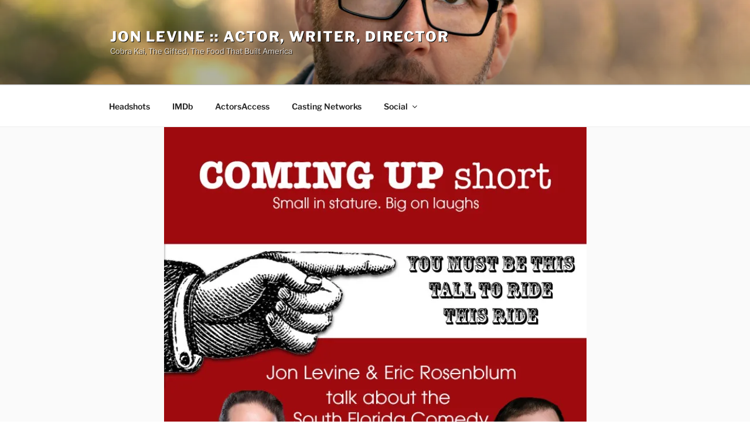

--- FILE ---
content_type: text/html; charset=utf-8
request_url: https://www.google.com/recaptcha/api2/aframe
body_size: 267
content:
<!DOCTYPE HTML><html><head><meta http-equiv="content-type" content="text/html; charset=UTF-8"></head><body><script nonce="U8oS3l3lKPQRls53qzC_Qg">/** Anti-fraud and anti-abuse applications only. See google.com/recaptcha */ try{var clients={'sodar':'https://pagead2.googlesyndication.com/pagead/sodar?'};window.addEventListener("message",function(a){try{if(a.source===window.parent){var b=JSON.parse(a.data);var c=clients[b['id']];if(c){var d=document.createElement('img');d.src=c+b['params']+'&rc='+(localStorage.getItem("rc::a")?sessionStorage.getItem("rc::b"):"");window.document.body.appendChild(d);sessionStorage.setItem("rc::e",parseInt(sessionStorage.getItem("rc::e")||0)+1);localStorage.setItem("rc::h",'1768948383138');}}}catch(b){}});window.parent.postMessage("_grecaptcha_ready", "*");}catch(b){}</script></body></html>